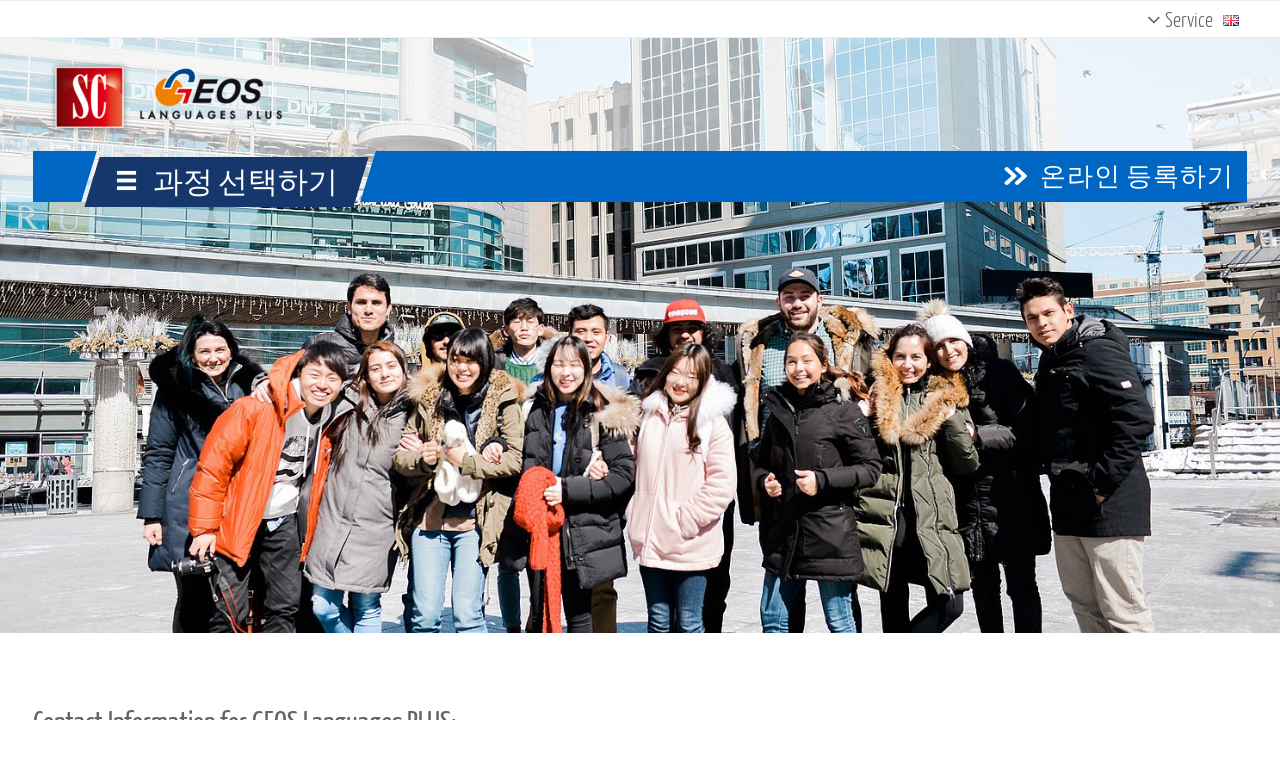

--- FILE ---
content_type: text/html;charset=utf-8
request_url: https://www.geos.net/kr/contact.htm
body_size: 5330
content:
<!DOCTYPE html> <!--[if IE 8]><html lang="de" class="ie8"><![endif]--> <!--[if IE 9]><html lang="de" class="ie9"><![endif]--> <!--[if !IE]><!--><html lang="de"><!--<![endif]--><head><meta charset="utf-8"><base href="https://www.geos.net/"><meta name="generator" content="TYPO3 CMS"><meta name="country" content="KR"><meta name="viewport" content="width=device-width, initial-scale=1.0"><meta name="audience" content="all"><meta name="distribution" content="global"><meta name="publisher" content="Sprachcaffe Reisen GmbH"><meta name="author" content="Sprachcaffe"><meta name="page-topic" content="어학연수 과정, 어학연수 학교, 어린이 어학연수 과정"><meta name="classification" content="교육"><meta name="robots" content="index,follow,archive"><meta name="language" content="ko"><meta name="description" content="GEOS Languages PLUS offers Super-Intensive, Intensive, Semi-Intenisive, Part-Time, and Elective French and English Courses! Contact GEOS to learn more!"><link rel="stylesheet" type="text/css" href="typo3temp/compressor/merged-e906e79e9555c2a5053a905ececab483-2368b7fcb238d63d223e0b38307a6579.css?1731951990" media="all"> <script src="typo3temp/compressor/merged-c5b4a8080c31f73bdc5b571002fe1a7c-4b58c24869734a46e0599115e3ec3327.js?1731951791" type="text/javascript"></script> <script src="typo3temp/compressor/merged-66d180c02ec3fad28633af94542d5b78-c9a6c309ffc15f8d8a686423edca37b7.js?1731951791" type="text/javascript"></script> <script>(function(w,d,s,l,i){w[l]=w[l]||[];w[l].push({'gtm.start': new Date().getTime(),event:'gtm.js'});var f=d.getElementsByTagName(s)[0], j=d.createElement(s),dl=l!='dataLayer'?'&l='+l:'';j.async=true;j.src= '//www.googletagmanager.com/gtm.js?id='+i+dl;f.parentNode.insertBefore(j,f); })(window,document,'script','dataLayer','GTM-MHW4XX');</script> <meta property="og:title" content="Contact GEOS Languages Plus" /><meta property="og:description" content="GEOS Languages PLUS offers Super-Intensive, Intensive, Semi-Intenisive, Part-Time, and Elective French and English Courses! Contact GEOS to learn more!" /><meta property="og:url" content="https://www.geos.net/kr/contact.htm" /><title>Contact GEOS Languages Plus</title><link rel="shortcut icon" href="fileadmin/geos.net/Template/screen_FILES/favicon.png"/><meta name="language" scheme="rfc1766" content="de" /><link rel="canonical" href="https://www.geos.net/kr/contact.htm"><link rel="alternate" href="https://www.geos.net/contact.htm" hreflang="en" /><link rel="alternate" href="https://www.geos.net/tw/taiwan/contact.htm" hreflang="en" /><link rel="alternate" href="https://www.geos.net/kr/contact.htm" hreflang="es" /><link rel="alternate" href="https://www.geos.net/th/contact.htm" hreflang="fr" /><link rel="alternate" href="https://www.geos.net/zh/contact.htm" hreflang="da" /> <script async src="https://www.googletagmanager.com/gtag/js?id=UA-27501206-1"></script> <script>window.dataLayer = window.dataLayer || []; function gtag() {dataLayer.push(arguments);} gtag('js', new Date()); gtag('config', 'UA-27501206-1', {     'anonymize_ip':true});</script> </head><body class="new_header"><noscript><iframe src="//www.googletagmanager.com/ns.html?id=GTM-MHW4XX" height="0" width="0" style="display:none;visibility:hidden"></iframe></noscript><section class="wrapper hasTopbar"> <header class="sc-page-header navigation_mode-3"><div class="navbar-overlay"><div class="header-sc-topbar header_type-3"><div class="topbar style-4"><div class="container logo-position-top"><div class="logo-wrap"> <button type="button" class="navbar-toggle"><span class="sr-only">Toggle navigation</span> <span class="fa fa-bars"></span></button><div class="logo"> <a href="kr/home.htm" title="스프락카페 랭귀지 플러스 "><img src="typo3temp/fl_realurl_image/-e2e628f6.png" width="234" height="76"   alt="스프락카페 랭귀지 플러스" ></a></div></div><div class="row"><div class="col col-sm-9 topbarcontent-wrapper"></div><div class="col col-sm-3 controls"><div class="dropdown nav service-nav"><button class="dropdown-toggle" type="button" data-toggle="dropdown"><i class="fa fa-angle-down"></i> Service</button><ul class="dropdown-menu"><li class="first cur"><a href="kr/contact.htm" title="Contact GEOS Languages Plus">Contact Us</a></li><li><a href="kr/programs-and-courses.htm" title="Overview of GEOS Courses and Programs">Courses & Programs</a></li><li><a href="kr/english-test.htm" title="GEOS Online English Test">English Test</a></li><li><a href="kr/testimonials.htm" title="Student Testimonials" class="emphasizedlink">Testimonials</a></li><li><a href="kr/monthly-newsletters.htm" title="Newsletters - Latest News from SC GEOS Language Schools">Newsletter</a></li><li class="last"><a href="kr/magazine.htm" title="GEOS Online Magazine">Magazine</a></li></ul><span class="changeCountry"><img src="typo3temp/fl_realurl_image/gb-f1f93b6f.png" width="16" height="11"   alt="" ></span></div></div></div></div></div><div class="topbar fixed style-4"><div class="container"><div class="topbar-content fixed"></div></div></div></div><div class="header-sc header_type-3"><div class="navigation-container container"> <nav class="nav-wrapper"><ul class="nav navbar-nav mode-3 "><li class="last dropdown"><a href="javascript:void(0);" class="dropdowntoggle toggleIcon" data-toggle="dropdown" title="Contact GEOS Languages Plus"><span class="choose-lc-label">과정 선택하기 </span><span class="lc-for-label">언어 과정 :</span></a><ul class="dropdown-menu"><li class="dropdown-submenu first" data-submenu-id="sub5398"><a href="kr/adults.htm">Adults<br/><small></small></a></li><li class="dropdown-submenu" data-submenu-id="sub1488"><a href="kr/junior-language-programs.htm">Juniors<br/><small></small></a></li><li class="dropdown-submenu" data-submenu-id="sub5851"><a href="kr/group-bookings.htm">Groups<br/><small></small></a></li><li class="dropdown-submenu" data-submenu-id="sub5138"><a href="kr/special-programs.htm">Special Programs<br/><small></small></a></li><li class="dropdown-submenu" data-submenu-id="sub4825"><a href="kr/other-languages.htm">Other Languages<br/><small></small></a></li><li class="dropdown-submenu last" data-submenu-id="sub1474"><a href="kr/university-pathways.htm">University Pathways<br/><small></small></a></li></ul></li><li class="book-online-link desktop"><a href="kr/book_online.htm" title="Book Online"><span>온라인 등록하기 </span></a></li></ul> </nav></div><div class="container"><div class="container content_besidelogo"><div class="row"><div class="col-sm-4 col-md-6 logo-position-bottom"></div><div class="col col-sm-8 col-md-6"></div></div></div></div></div><div class="overlay-bg dark"></div></div><div class="header-sc-slider header_type-3"><div id="slider-wrap"><div id="c42896" class="csc-default"><div class="image" style="background-image:url(typo3temp/fl_realurl_image/geos-115-7b9c3a10.jpg);"></div></div></div></div> </header><section class="sc-page-content container" id="nav-destination"> <article><div class="content"><div id="c5026" class="csc-default csc-space-before-10"><div class="csc-header csc-header-n1"><h1 class="csc-firstHeader">Contact Information for GEOS Languages PLUS:</h1></div><div class="csc-textpic-text"></div></div><div id="c5025" class="csc-default"><div class="csc-header csc-header-n2"><h2>GEOS North American Language Schools, Head Office</h2></div><div class="csc-textpic csc-textpic-intext-left-nowrap csc-textpic-intext-left-nowrap-206 csc-textpic-equalheight"><div class="csc-textpic-imagewrap" data-csc-images="1" data-csc-cols="1"><figure class="csc-textpic-image csc-textpic-first"><img src="typo3temp/fl_realurl_image/geos-languages-plus-contact-information-26e75fc4.jpg" width="190" height="300" alt="GEOS Languages PLUS Contact Information" title="GEOS Languages PLUS Contact Information"></figure></div><div class="csc-textpic-text"><p class="bodytext"><b>Phone: <br /></b>+1-416-599-2120<br />UK: +44 1273 201 437</p><p class="bodytext"><b>Fax:</b> <br />+1-416-599-2214</p><p class="bodytext"><b>Email:</b> <br /><a href="javascript:linkTo_UnCryptMailto('ocknvq,kphqBigqu0pgv');" title="Opens window for sending email" class="mail">info<span style="display:none">_ett_</span>&#64;geos<span style="display:none">_dot_</span>&#46;net</a></p><p class="bodytext"><b>Address:</b> <br />59 Adelaide Street East (Ground Floor)<br />Toronto, Ontario, Canada<br />M5C 1K6</p><p class="bodytext"><b>Facebook:</b><br /><a href="http://www.facebook.com/GEOS.languages.plus" title="GEOS Languages PLUS is on Facebook!" target="_blank" class="external-link-new-window">Check out our Facebook Page!</a></p></div></div></div><div id="c36287" class="csc-default"><div class="csc-header csc-header-n3"><h2>Contact GEOS Languages PLUS</h2></div><div class="tx-powermail"><form data-parsley-validate="data-parsley-validate" data-validate="html5" enctype="multipart/form-data" name="field" class="powermail_form_bootstrap powermail_form_26 sky-form  " action="kr/contact.htm?tx_powermail_pi1%5Baction%5D=create&amp;tx_powermail_pi1%5Bcontroller%5D=Form&amp;cHash=ee8ab16b15b2ffb8f23d6760d21b1427" method="post"><div> <input type="hidden" name="tx_powermail_pi1[__referrer][@extension]" value="Powermail" /> <input type="hidden" name="tx_powermail_pi1[__referrer][@vendor]" value="In2code" /> <input type="hidden" name="tx_powermail_pi1[__referrer][@controller]" value="Form" /> <input type="hidden" name="tx_powermail_pi1[__referrer][@action]" value="form" /> <input type="hidden" name="tx_powermail_pi1[__referrer][arguments]" value="YTowOnt9fd777588fe175cb67953c21febc12e7f11de9c4d" /> <input type="hidden" name="tx_powermail_pi1[__referrer][@request]" value="a:4:{s:10:&quot;@extension&quot;;s:9:&quot;Powermail&quot;;s:11:&quot;@controller&quot;;s:4:&quot;Form&quot;;s:7:&quot;@action&quot;;s:4:&quot;form&quot;;s:7:&quot;@vendor&quot;;s:7:&quot;In2code&quot;;}3651e093d58b08c1b865725737e40ce483663c5b" /> <input type="hidden" name="tx_powermail_pi1[__trustedProperties]" value="a:2:{s:5:&quot;field&quot;;a:5:{s:6:&quot;uid563&quot;;i:1;s:6:&quot;uid564&quot;;i:1;s:6:&quot;uid565&quot;;i:1;s:6:&quot;uid566&quot;;i:1;s:4:&quot;__hp&quot;;i:1;}s:4:&quot;mail&quot;;a:1:{s:4:&quot;form&quot;;i:1;}}82451a6cc6e8996b06a3a4c2fbd54384afbe0fd8" /></div><div class="row"><div class="col col-12"> <header class="powermail_fieldset_103">Contact</header><fieldset class="powermail_fieldset powermail_fieldset_103"><div class="row"><section id="powermail_fieldwrap_530" class="powermail_fieldwrap powermail_fieldwrap_input powermail_fieldwrap_530 col col-12 "> <label for="powermail_field_uid563" class="powermail_label label" title=""> Name<span class="mandatory"> *</span> </label> <label class="input"> <i class="icon-prepend fa fa-user"></i> <input required="required" data-parsley-required-message="This field must be filled!" data-parsley-trigger="change" class="powermail_field powermail_input " id="powermail_field_uid563" type="text" name="tx_powermail_pi1[field][uid563]" value="" /> </label> </section><section id="powermail_fieldwrap_531" class="powermail_fieldwrap powermail_fieldwrap_input powermail_fieldwrap_531 col col-12 "> <label for="powermail_field_uid564" class="powermail_label label" title=""> Last Name<span class="mandatory"> *</span> </label> <label class="input"> <i class="icon-prepend fa fa-user"></i> <input required="required" data-parsley-required-message="This field must be filled!" data-parsley-trigger="change" class="powermail_field powermail_input " id="powermail_field_uid564" type="text" name="tx_powermail_pi1[field][uid564]" value="" /> </label> </section><section id="powermail_fieldwrap_532" class="powermail_fieldwrap powermail_fieldwrap_input powermail_fieldwrap_532 col col-12 "> <label for="powermail_field_uid565" class="powermail_label label" title=""> E-Mail<span class="mandatory"> *</span> </label> <label class="input"> <i class="icon-prepend fa fa-envelope"></i> <input required="required" data-parsley-required-message="This field must be filled!" data-parsley-trigger="change" data-parsley-error-message="This is not a valid email address!" class="powermail_field powermail_input " id="powermail_field_uid565" type="email" name="tx_powermail_pi1[field][uid565]" value="" /> </label> </section><section id="powermail_fieldwrap_533" class="powermail_fieldwrap powermail_fieldwrap_textarea powermail_fieldwrap_533 col col-12 "> <label for="powermail_field_uid566" class="powermail_label label" title=""> Concern/Comment<span class="mandatory"> *</span> </label> <label class="textarea"> <i class="icon-append fa fa-comment"></i><textarea required="required" data-parsley-required-message="This field must be filled!" data-parsley-trigger="change" rows="5" cols="20" class="powermail_field powermail_textarea " id="powermail_field_uid566" name="tx_powermail_pi1[field][uid566]"></textarea></label> </section> <section id="powermail_fieldwrap_534" class="powermail_fieldwrap powermail_fieldwrap_submit powermail_fieldwrap_534 col col-12 "> <button class="powermail_field powermail_submit btn-u btn-lg btn-block " type="submit" name="" value="">Submit</button> </section></div></fieldset></div></div> <input class="powermail_form_uid" type="hidden" name="tx_powermail_pi1[mail][form]" value="26" /><div style="margin-left: -99999px; position: absolute;" class="honeyPod"> <label for="powermail_hp_26"> Don't fill this field! </label> <input autocomplete="off" id="powermail_hp_26" type="text" name="tx_powermail_pi1[field][__hp]" value="" /></div></form></div></div><div id="c8459" class="csc-default"><div class="csc-header csc-header-n4"><h2>Request More Information:</h2></div><div class="csc-textpic-text"><p class="bodytext">Please continue to browse our website and feel free to contact us for more information about any of our courses, programs, or locations by filling out the <a href="kr/geos-admission-request-information-form.htm" title="Receive more information from GEOS Languages PLUS" class="internal-link">information request form</a>.</p></div></div></div> </article> </section> <footer class="sc-page-footer"><div class="top"><div class="container"><div class="sc-breadcrumb"><div class="description"></div><nav><ul itemscope itemtype="http://schema.org/BreadcrumbList"><li itemprop="itemListElement" itemscope itemtype="http://schema.org/ListItem"><a href="kr/home.htm" itemprop="item"><span itemprop="name">GEOS.net</span><meta itemprop="position" content="1" /></a>&raquo;</li><li itemscope itemprop="itemListElement" itemscope itemtype="http://schema.org/ListItem"><span class="noLink"><span itemprop="name">Contact Us</span><meta itemprop="position" content="2" /></span></li></ul></nav><div class="clearer"></div></div></div></div><div class="middle"><div class="container content"><div id="c31463" class="csc-default"><p class="bodytext">We are accredited by <a href="https://www.privatetraininginstitutions.gov.bc.ca/" target="_blank" class="external-link-new-window">The Private Training Institutions Branch (PTIB).</a> Our courses in the U.K have been evaluated and&nbsp;accredited by the British Council.&nbsp; Our programs in Malta have been accepted&nbsp;by Feltom.&nbsp;</p></div><div id="c52660" class="csc-default"><div class="row"><div class="col-md-3"></div><div class="col-md-3"><div id="c52665" class="csc-default"><div class="csc-textpic csc-textpic-center csc-textpic-above csc-textpic-equalheight"><div class="csc-textpic-imagewrap" data-csc-images="1" data-csc-cols="1"><div class="csc-textpic-center-outer"><div class="csc-textpic-center-inner"><figure class="csc-textpic-image csc-textpic-first"><img src="typo3temp/fl_realurl_image/acc-bc-english-uk-pms-9508c41e.png" width="106" height="80" alt="" title=""></figure></div></div></div><div class="csc-textpic-text"><p class="bodytext">&nbsp;</p><p class="bodytext">&nbsp;</p></div></div></div></div><div class="col-md-3"><div id="c52668" class="csc-default"><div class="csc-textpic csc-textpic-center csc-textpic-above csc-textpic-equalheight"><div class="csc-textpic-imagewrap" data-csc-images="1" data-csc-cols="1"><div class="csc-textpic-center-outer"><div class="csc-textpic-center-inner"><figure class="csc-textpic-image csc-textpic-first"><img src="typo3temp/fl_realurl_image/feltom-accreditation-logo-f61ecd10.png" width="215" height="80" alt="" title=""></figure></div></div></div><div class="csc-textpic-text"><p class="bodytext">&nbsp;</p><p class="bodytext">&nbsp;</p></div></div></div></div><div class="col-md-3"></div></div></div></div></div><div class="bottom"><div class="container content"> <nav class="sc-row nav nav-footer"><ul class="linklist-inline"><li class="first"><a href="kr/programs-and-courses.htm" title="Programs &amp; Courses">Programs & Courses</a></li><li><a href="kr/geos-accommodations.htm" title="Accommodation Options with GEOS Languages PLus">Accommodations</a></li><li><a href="kr/free-catalog.htm" title="Free Catalog Download">Brochures</a></li><li><a href="kr/agent.htm" title="Work for GEOS - Become an Agent">Become an Agent</a></li><li><a href="kr/host-family.htm" title="Work for GEOS - Become a Host Family">Become a Host Family</a></li><li><a href="kr/sitemap.htm" title="GEOS.net Sitemap">Sitemap</a></li><li><a href="kr/geos-student-service-privacy.htm" title="Privacy Policy">Privacy</a></li><li><a href="kr/geos-student-service-terms.htm" title="Terms &amp; Conditions">Terms</a></li><li><a href="kr/feedback.htm" title="Leave Your Feedback">Feedback</a></li><li class="last"><a href="kr/faq-geos-languages.htm" title="Frequently Asked Questions">FAQ</a></li></ul> </nav> <span id="copyright"><span class="copysign">&copy;&nbsp;</span>geos.net&nbsp;2026</span><div class="clear-both"></div></div></div> </footer> </section> <script src="typo3temp/compressor/merged-ca2b15fcf32404c9d88244f67f35233a-72f7d7c93287488715b4ff9188bbf6cf.js?1731951791" type="text/javascript"></script> <script>jQuery(document).ready(function(){App.init();});</script> <!--[if lt IE 9]> <script src="assets/plugins/respond.js"></script> <script src="assets/plugins/html5shiv.js"></script> <script src="assets/plugins/placeholder-IE-fixes.js"></script> <![endif]--></body></html>

--- FILE ---
content_type: text/html;charset=utf-8
request_url: https://www.geos.net/kr/contact.htm
body_size: 5414
content:
<!DOCTYPE html> <!--[if IE 8]><html lang="de" class="ie8"><![endif]--> <!--[if IE 9]><html lang="de" class="ie9"><![endif]--> <!--[if !IE]><!--><html lang="de"><!--<![endif]--><head><meta charset="utf-8"><base href="https://www.geos.net/"><meta name="generator" content="TYPO3 CMS"><meta name="country" content="KR"><meta name="viewport" content="width=device-width, initial-scale=1.0"><meta name="audience" content="all"><meta name="distribution" content="global"><meta name="publisher" content="Sprachcaffe Reisen GmbH"><meta name="author" content="Sprachcaffe"><meta name="page-topic" content="어학연수 과정, 어학연수 학교, 어린이 어학연수 과정"><meta name="classification" content="교육"><meta name="robots" content="index,follow,archive"><meta name="language" content="ko"><meta name="description" content="GEOS Languages PLUS offers Super-Intensive, Intensive, Semi-Intenisive, Part-Time, and Elective French and English Courses! Contact GEOS to learn more!"><link rel="stylesheet" type="text/css" href="typo3temp/compressor/merged-e906e79e9555c2a5053a905ececab483-2368b7fcb238d63d223e0b38307a6579.css?1731951990" media="all"> <script src="typo3temp/compressor/merged-c5b4a8080c31f73bdc5b571002fe1a7c-4b58c24869734a46e0599115e3ec3327.js?1731951791" type="text/javascript"></script> <script src="typo3temp/compressor/merged-66d180c02ec3fad28633af94542d5b78-c9a6c309ffc15f8d8a686423edca37b7.js?1731951791" type="text/javascript"></script> <script>(function(w,d,s,l,i){w[l]=w[l]||[];w[l].push({'gtm.start': new Date().getTime(),event:'gtm.js'});var f=d.getElementsByTagName(s)[0], j=d.createElement(s),dl=l!='dataLayer'?'&l='+l:'';j.async=true;j.src= '//www.googletagmanager.com/gtm.js?id='+i+dl;f.parentNode.insertBefore(j,f); })(window,document,'script','dataLayer','GTM-MHW4XX');</script> <meta property="og:title" content="Contact GEOS Languages Plus" /><meta property="og:description" content="GEOS Languages PLUS offers Super-Intensive, Intensive, Semi-Intenisive, Part-Time, and Elective French and English Courses! Contact GEOS to learn more!" /><meta property="og:url" content="https://www.geos.net/kr/contact.htm" /><title>Contact GEOS Languages Plus</title><link rel="shortcut icon" href="fileadmin/geos.net/Template/screen_FILES/favicon.png"/><meta name="language" scheme="rfc1766" content="de" /><link rel="canonical" href="https://www.geos.net/kr/contact.htm"><link rel="alternate" href="https://www.geos.net/contact.htm" hreflang="en" /><link rel="alternate" href="https://www.geos.net/tw/taiwan/contact.htm" hreflang="en" /><link rel="alternate" href="https://www.geos.net/kr/contact.htm" hreflang="es" /><link rel="alternate" href="https://www.geos.net/th/contact.htm" hreflang="fr" /><link rel="alternate" href="https://www.geos.net/zh/contact.htm" hreflang="da" /> <script async src="https://www.googletagmanager.com/gtag/js?id=UA-27501206-1"></script> <script>window.dataLayer = window.dataLayer || []; function gtag() {dataLayer.push(arguments);} gtag('js', new Date()); gtag('config', 'UA-27501206-1', {     'anonymize_ip':true});</script> </head><body class="new_header"><noscript><iframe src="//www.googletagmanager.com/ns.html?id=GTM-MHW4XX" height="0" width="0" style="display:none;visibility:hidden"></iframe></noscript><section class="wrapper hasTopbar"> <header class="sc-page-header navigation_mode-3"><div class="navbar-overlay"><div class="header-sc-topbar header_type-3"><div class="topbar style-4"><div class="container logo-position-top"><div class="logo-wrap"> <button type="button" class="navbar-toggle"><span class="sr-only">Toggle navigation</span> <span class="fa fa-bars"></span></button><div class="logo"> <a href="kr/home.htm" title="스프락카페 랭귀지 플러스 "><img src="typo3temp/fl_realurl_image/-e2e628f6.png" width="234" height="76"   alt="스프락카페 랭귀지 플러스" ></a></div></div><div class="row"><div class="col col-sm-9 topbarcontent-wrapper"></div><div class="col col-sm-3 controls"><div class="dropdown nav service-nav"><button class="dropdown-toggle" type="button" data-toggle="dropdown"><i class="fa fa-angle-down"></i> Service</button><ul class="dropdown-menu"><li class="first cur"><a href="kr/contact.htm" title="Contact GEOS Languages Plus">Contact Us</a></li><li><a href="kr/programs-and-courses.htm" title="Overview of GEOS Courses and Programs">Courses & Programs</a></li><li><a href="kr/english-test.htm" title="GEOS Online English Test">English Test</a></li><li><a href="kr/testimonials.htm" title="Student Testimonials" class="emphasizedlink">Testimonials</a></li><li><a href="kr/monthly-newsletters.htm" title="Newsletters - Latest News from SC GEOS Language Schools">Newsletter</a></li><li class="last"><a href="kr/magazine.htm" title="GEOS Online Magazine">Magazine</a></li></ul><span class="changeCountry"><img src="typo3temp/fl_realurl_image/gb-f1f93b6f.png" width="16" height="11"   alt="" ></span></div></div></div></div></div><div class="topbar fixed style-4"><div class="container"><div class="topbar-content fixed"></div></div></div></div><div class="header-sc header_type-3"><div class="navigation-container container"> <nav class="nav-wrapper"><ul class="nav navbar-nav mode-3 "><li class="last dropdown"><a href="javascript:void(0);" class="dropdowntoggle toggleIcon" data-toggle="dropdown" title="Contact GEOS Languages Plus"><span class="choose-lc-label">과정 선택하기 </span><span class="lc-for-label">언어 과정 :</span></a><ul class="dropdown-menu"><li class="dropdown-submenu first" data-submenu-id="sub5398"><a href="kr/adults.htm">Adults<br/><small></small></a></li><li class="dropdown-submenu" data-submenu-id="sub1488"><a href="kr/junior-language-programs.htm">Juniors<br/><small></small></a></li><li class="dropdown-submenu" data-submenu-id="sub5851"><a href="kr/group-bookings.htm">Groups<br/><small></small></a></li><li class="dropdown-submenu" data-submenu-id="sub5138"><a href="kr/special-programs.htm">Special Programs<br/><small></small></a></li><li class="dropdown-submenu" data-submenu-id="sub4825"><a href="kr/other-languages.htm">Other Languages<br/><small></small></a></li><li class="dropdown-submenu last" data-submenu-id="sub1474"><a href="kr/university-pathways.htm">University Pathways<br/><small></small></a></li></ul></li><li class="book-online-link desktop"><a href="kr/book_online.htm" title="Book Online"><span>온라인 등록하기 </span></a></li></ul> </nav></div><div class="container"><div class="container content_besidelogo"><div class="row"><div class="col-sm-4 col-md-6 logo-position-bottom"></div><div class="col col-sm-8 col-md-6"></div></div></div></div></div><div class="overlay-bg dark"></div></div><div class="header-sc-slider header_type-3"><div id="slider-wrap"><div id="c42896" class="csc-default"><div class="image" style="background-image:url(typo3temp/fl_realurl_image/geos-115-7b9c3a10.jpg);"></div></div></div></div> </header><section class="sc-page-content container" id="nav-destination"> <article><div class="content"><div id="c5026" class="csc-default csc-space-before-10"><div class="csc-header csc-header-n1"><h1 class="csc-firstHeader">Contact Information for GEOS Languages PLUS:</h1></div><div class="csc-textpic-text"></div></div><div id="c5025" class="csc-default"><div class="csc-header csc-header-n2"><h2>GEOS North American Language Schools, Head Office</h2></div><div class="csc-textpic csc-textpic-intext-left-nowrap csc-textpic-intext-left-nowrap-206 csc-textpic-equalheight"><div class="csc-textpic-imagewrap" data-csc-images="1" data-csc-cols="1"><figure class="csc-textpic-image csc-textpic-first"><img src="typo3temp/fl_realurl_image/geos-languages-plus-contact-information-26e75fc4.jpg" width="190" height="300" alt="GEOS Languages PLUS Contact Information" title="GEOS Languages PLUS Contact Information"></figure></div><div class="csc-textpic-text"><p class="bodytext"><b>Phone: <br /></b>+1-416-599-2120<br />UK: +44 1273 201 437</p><p class="bodytext"><b>Fax:</b> <br />+1-416-599-2214</p><p class="bodytext"><b>Email:</b> <br /><a href="javascript:linkTo_UnCryptMailto('ocknvq,kphqBigqu0pgv');" title="Opens window for sending email" class="mail">info<span style="display:none">_ett_</span>&#64;geos<span style="display:none">_dot_</span>&#46;net</a></p><p class="bodytext"><b>Address:</b> <br />59 Adelaide Street East (Ground Floor)<br />Toronto, Ontario, Canada<br />M5C 1K6</p><p class="bodytext"><b>Facebook:</b><br /><a href="http://www.facebook.com/GEOS.languages.plus" title="GEOS Languages PLUS is on Facebook!" target="_blank" class="external-link-new-window">Check out our Facebook Page!</a></p></div></div></div><div id="c36287" class="csc-default"><div class="csc-header csc-header-n3"><h2>Contact GEOS Languages PLUS</h2></div><div class="tx-powermail"><form data-parsley-validate="data-parsley-validate" data-validate="html5" enctype="multipart/form-data" name="field" class="powermail_form_bootstrap powermail_form_26 sky-form  " action="kr/contact.htm?tx_powermail_pi1%5Baction%5D=create&amp;tx_powermail_pi1%5Bcontroller%5D=Form&amp;cHash=ee8ab16b15b2ffb8f23d6760d21b1427" method="post"><div> <input type="hidden" name="tx_powermail_pi1[__referrer][@extension]" value="Powermail" /> <input type="hidden" name="tx_powermail_pi1[__referrer][@vendor]" value="In2code" /> <input type="hidden" name="tx_powermail_pi1[__referrer][@controller]" value="Form" /> <input type="hidden" name="tx_powermail_pi1[__referrer][@action]" value="form" /> <input type="hidden" name="tx_powermail_pi1[__referrer][arguments]" value="[base64]" /> <input type="hidden" name="tx_powermail_pi1[__referrer][@request]" value="a:4:{s:10:&quot;@extension&quot;;s:9:&quot;Powermail&quot;;s:11:&quot;@controller&quot;;s:4:&quot;Form&quot;;s:7:&quot;@action&quot;;s:4:&quot;form&quot;;s:7:&quot;@vendor&quot;;s:7:&quot;In2code&quot;;}3651e093d58b08c1b865725737e40ce483663c5b" /> <input type="hidden" name="tx_powermail_pi1[__trustedProperties]" value="a:2:{s:5:&quot;field&quot;;a:5:{s:6:&quot;uid563&quot;;i:1;s:6:&quot;uid564&quot;;i:1;s:6:&quot;uid565&quot;;i:1;s:6:&quot;uid566&quot;;i:1;s:4:&quot;__hp&quot;;i:1;}s:4:&quot;mail&quot;;a:1:{s:4:&quot;form&quot;;i:1;}}82451a6cc6e8996b06a3a4c2fbd54384afbe0fd8" /></div><div class="row"><div class="col col-12"> <header class="powermail_fieldset_103">Contact</header><fieldset class="powermail_fieldset powermail_fieldset_103"><div class="row"><section id="powermail_fieldwrap_530" class="powermail_fieldwrap powermail_fieldwrap_input powermail_fieldwrap_530 col col-12 "> <label for="powermail_field_uid563" class="powermail_label label" title=""> Name<span class="mandatory"> *</span> </label> <label class="input"> <i class="icon-prepend fa fa-user"></i> <input required="required" data-parsley-required-message="This field must be filled!" data-parsley-trigger="change" class="powermail_field powermail_input " id="powermail_field_uid563" type="text" name="tx_powermail_pi1[field][uid563]" value="" /> </label> </section><section id="powermail_fieldwrap_531" class="powermail_fieldwrap powermail_fieldwrap_input powermail_fieldwrap_531 col col-12 "> <label for="powermail_field_uid564" class="powermail_label label" title=""> Last Name<span class="mandatory"> *</span> </label> <label class="input"> <i class="icon-prepend fa fa-user"></i> <input required="required" data-parsley-required-message="This field must be filled!" data-parsley-trigger="change" class="powermail_field powermail_input " id="powermail_field_uid564" type="text" name="tx_powermail_pi1[field][uid564]" value="" /> </label> </section><section id="powermail_fieldwrap_532" class="powermail_fieldwrap powermail_fieldwrap_input powermail_fieldwrap_532 col col-12 "> <label for="powermail_field_uid565" class="powermail_label label" title=""> E-Mail<span class="mandatory"> *</span> </label> <label class="input"> <i class="icon-prepend fa fa-envelope"></i> <input required="required" data-parsley-required-message="This field must be filled!" data-parsley-trigger="change" data-parsley-error-message="This is not a valid email address!" class="powermail_field powermail_input " id="powermail_field_uid565" type="email" name="tx_powermail_pi1[field][uid565]" value="" /> </label> </section><section id="powermail_fieldwrap_533" class="powermail_fieldwrap powermail_fieldwrap_textarea powermail_fieldwrap_533 col col-12 "> <label for="powermail_field_uid566" class="powermail_label label" title=""> Concern/Comment<span class="mandatory"> *</span> </label> <label class="textarea"> <i class="icon-append fa fa-comment"></i><textarea required="required" data-parsley-required-message="This field must be filled!" data-parsley-trigger="change" rows="5" cols="20" class="powermail_field powermail_textarea " id="powermail_field_uid566" name="tx_powermail_pi1[field][uid566]"></textarea></label> </section> <section id="powermail_fieldwrap_534" class="powermail_fieldwrap powermail_fieldwrap_submit powermail_fieldwrap_534 col col-12 "> <button class="powermail_field powermail_submit btn-u btn-lg btn-block " type="submit" name="" value="">Submit</button> </section></div></fieldset></div></div> <input class="powermail_form_uid" type="hidden" name="tx_powermail_pi1[mail][form]" value="26" /><div style="margin-left: -99999px; position: absolute;" class="honeyPod"> <label for="powermail_hp_26"> Don't fill this field! </label> <input autocomplete="off" id="powermail_hp_26" type="text" name="tx_powermail_pi1[field][__hp]" value="" /></div></form></div></div><div id="c8459" class="csc-default"><div class="csc-header csc-header-n4"><h2>Request More Information:</h2></div><div class="csc-textpic-text"><p class="bodytext">Please continue to browse our website and feel free to contact us for more information about any of our courses, programs, or locations by filling out the <a href="kr/geos-admission-request-information-form.htm" title="Receive more information from GEOS Languages PLUS" class="internal-link">information request form</a>.</p></div></div></div> </article> </section> <footer class="sc-page-footer"><div class="top"><div class="container"><div class="sc-breadcrumb"><div class="description"></div><nav><ul itemscope itemtype="http://schema.org/BreadcrumbList"><li itemprop="itemListElement" itemscope itemtype="http://schema.org/ListItem"><a href="kr/home.htm" itemprop="item"><span itemprop="name">GEOS.net</span><meta itemprop="position" content="1" /></a>&raquo;</li><li itemscope itemprop="itemListElement" itemscope itemtype="http://schema.org/ListItem"><span class="noLink"><span itemprop="name">Contact Us</span><meta itemprop="position" content="2" /></span></li></ul></nav><div class="clearer"></div></div></div></div><div class="middle"><div class="container content"><div id="c31463" class="csc-default"><p class="bodytext">We are accredited by <a href="https://www.privatetraininginstitutions.gov.bc.ca/" target="_blank" class="external-link-new-window">The Private Training Institutions Branch (PTIB).</a> Our courses in the U.K have been evaluated and&nbsp;accredited by the British Council.&nbsp; Our programs in Malta have been accepted&nbsp;by Feltom.&nbsp;</p></div><div id="c52660" class="csc-default"><div class="row"><div class="col-md-3"></div><div class="col-md-3"><div id="c52665" class="csc-default"><div class="csc-textpic csc-textpic-center csc-textpic-above csc-textpic-equalheight"><div class="csc-textpic-imagewrap" data-csc-images="1" data-csc-cols="1"><div class="csc-textpic-center-outer"><div class="csc-textpic-center-inner"><figure class="csc-textpic-image csc-textpic-first"><img src="typo3temp/fl_realurl_image/acc-bc-english-uk-pms-9508c41e.png" width="106" height="80" alt="" title=""></figure></div></div></div><div class="csc-textpic-text"><p class="bodytext">&nbsp;</p><p class="bodytext">&nbsp;</p></div></div></div></div><div class="col-md-3"><div id="c52668" class="csc-default"><div class="csc-textpic csc-textpic-center csc-textpic-above csc-textpic-equalheight"><div class="csc-textpic-imagewrap" data-csc-images="1" data-csc-cols="1"><div class="csc-textpic-center-outer"><div class="csc-textpic-center-inner"><figure class="csc-textpic-image csc-textpic-first"><img src="typo3temp/fl_realurl_image/feltom-accreditation-logo-f61ecd10.png" width="215" height="80" alt="" title=""></figure></div></div></div><div class="csc-textpic-text"><p class="bodytext">&nbsp;</p><p class="bodytext">&nbsp;</p></div></div></div></div><div class="col-md-3"></div></div></div></div></div><div class="bottom"><div class="container content"> <nav class="sc-row nav nav-footer"><ul class="linklist-inline"><li class="first"><a href="kr/programs-and-courses.htm" title="Programs &amp; Courses">Programs & Courses</a></li><li><a href="kr/geos-accommodations.htm" title="Accommodation Options with GEOS Languages PLus">Accommodations</a></li><li><a href="kr/free-catalog.htm" title="Free Catalog Download">Brochures</a></li><li><a href="kr/agent.htm" title="Work for GEOS - Become an Agent">Become an Agent</a></li><li><a href="kr/host-family.htm" title="Work for GEOS - Become a Host Family">Become a Host Family</a></li><li><a href="kr/sitemap.htm" title="GEOS.net Sitemap">Sitemap</a></li><li><a href="kr/geos-student-service-privacy.htm" title="Privacy Policy">Privacy</a></li><li><a href="kr/geos-student-service-terms.htm" title="Terms &amp; Conditions">Terms</a></li><li><a href="kr/feedback.htm" title="Leave Your Feedback">Feedback</a></li><li class="last"><a href="kr/faq-geos-languages.htm" title="Frequently Asked Questions">FAQ</a></li></ul> </nav> <span id="copyright"><span class="copysign">&copy;&nbsp;</span>geos.net&nbsp;2026</span><div class="clear-both"></div></div></div> </footer> </section> <script src="typo3temp/compressor/merged-ca2b15fcf32404c9d88244f67f35233a-72f7d7c93287488715b4ff9188bbf6cf.js?1731951791" type="text/javascript"></script> <script>jQuery(document).ready(function(){App.init();});</script> <!--[if lt IE 9]> <script src="assets/plugins/respond.js"></script> <script src="assets/plugins/html5shiv.js"></script> <script src="assets/plugins/placeholder-IE-fixes.js"></script> <![endif]--></body></html>